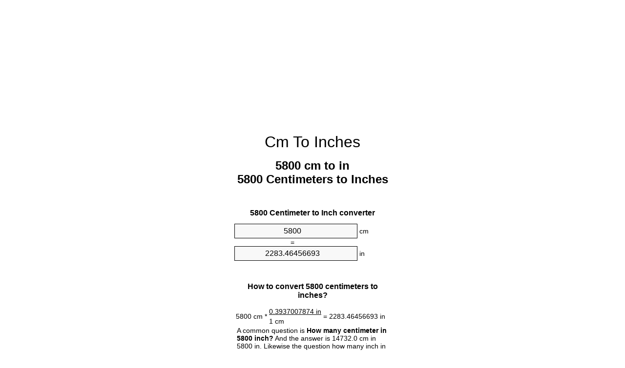

--- FILE ---
content_type: text/html
request_url: https://cm-to-inches.appspot.com/5800-cm-to-inches.html
body_size: 6557
content:
<!DOCTYPE html><html dir="ltr" lang="en"><head><meta charset="utf-8"><title>5800 Centimeters To Inches Converter | 5800 cm To in Converter</title> <meta name="description" content="5800 cm to in (5800 centimeters to inches) converter. Convert 5800 Centimeter to Inch with formula, common lengths conversion, conversion tables and more."> <meta name="keywords" content="5800 Centimeter to in, 5800 cm to Inches, 5800 cm to Inch, 5800 Centimeter to Inches, 5800 Centimeters to Inch, 5800 Centimeters to in, 5800 cm to in"><meta name="viewport" content="width=device-width, initial-scale=1, maximum-scale=1, user-scalable=0"><link rel="icon" type="image/x-icon" href="https://cm-to-inches.appspot.com/favicon.ico"><link rel="shortcut icon" type="image/x-icon" href="https://cm-to-inches.appspot.com/favicon.ico"><link rel="icon" type="image/gif" href="https://cm-to-inches.appspot.com/favicon.gif"><link rel="icon" type="image/png" href="https://cm-to-inches.appspot.com/favicon.png"><link rel="apple-touch-icon" href="https://cm-to-inches.appspot.com/apple-touch-icon.png"><link rel="apple-touch-icon" href="https://cm-to-inches.appspot.com/apple-touch-icon-57x57.png" sizes="57x57"><link rel="apple-touch-icon" href="https://cm-to-inches.appspot.com/apple-touch-icon-60x60.png" sizes="60x60"><link rel="apple-touch-icon" href="https://cm-to-inches.appspot.com/apple-touch-icon-72x72.png" sizes="72x72"><link rel="apple-touch-icon" href="https://cm-to-inches.appspot.com/apple-touch-icon-76x76.png" sizes="76x76"><link rel="apple-touch-icon" href="https://cm-to-inches.appspot.com/apple-touch-icon-114x114.png" sizes="114x114"><link rel="apple-touch-icon" href="https://cm-to-inches.appspot.com/apple-touch-icon-120x120.png" sizes="120x120"><link rel="apple-touch-icon" href="https://cm-to-inches.appspot.com/apple-touch-icon-128x128.png" sizes="128x128"><link rel="apple-touch-icon" href="https://cm-to-inches.appspot.com/apple-touch-icon-144x144.png" sizes="144x144"><link rel="apple-touch-icon" href="https://cm-to-inches.appspot.com/apple-touch-icon-152x152.png" sizes="152x152"><link rel="apple-touch-icon" href="https://cm-to-inches.appspot.com/apple-touch-icon-180x180.png" sizes="180x180"><link rel="apple-touch-icon" href="https://cm-to-inches.appspot.com/apple-touch-icon-precomposed.png"><link rel="icon" type="image/png" href="https://cm-to-inches.appspot.com/favicon-16x16.png" sizes="16x16"><link rel="icon" type="image/png" href="https://cm-to-inches.appspot.com/favicon-32x32.png" sizes="32x32"><link rel="icon" type="image/png" href="https://cm-to-inches.appspot.com/favicon-96x96.png" sizes="96x96"><link rel="icon" type="image/png" href="https://cm-to-inches.appspot.com/favicon-160x160.png" sizes="160x160"><link rel="icon" type="image/png" href="https://cm-to-inches.appspot.com/favicon-192x192.png" sizes="192x192"><link rel="icon" type="image/png" href="https://cm-to-inches.appspot.com/favicon-196x196.png" sizes="196x196"><link rel="alternate" href="https://cm-to-inches.appspot.com/5800-cm-to-inches.html" hreflang="en"><link rel="alternate" href="https://cm-to-inches.appspot.com/0/bg/5800-santimetur-v-inch.html" hreflang="bg"><link rel="alternate" href="https://cm-to-inches.appspot.com/0/cs/5800-centimetr-na-palec.html" hreflang="cs"><link rel="alternate" href="https://cm-to-inches.appspot.com/0/da/5800-centimeter-til-tomme.html" hreflang="da"><link rel="alternate" href="https://cm-to-inches.appspot.com/0/de/5800-zentimeter-in-zoll.html" hreflang="de"><link rel="alternate" href="https://cm-to-inches.appspot.com/1/el/5800-ekatostometro-se-intsa.html" hreflang="el"><link rel="alternate" href="https://cm-to-inches.appspot.com/1/es/5800-centimetro-en-pulgada.html" hreflang="es"><link rel="alternate" href="https://cm-to-inches.appspot.com/1/et/5800-sentimeeter-et-toll.html" hreflang="et"><link rel="alternate" href="https://cm-to-inches.appspot.com/1/fi/5800-senttimetri-tuuma.html" hreflang="fi"><link rel="alternate" href="https://cm-to-inches.appspot.com/2/fr/5800-centimetre-en-pouce.html" hreflang="fr"><link rel="alternate" href="https://cm-to-inches.appspot.com/2/hr/5800-centimetar-u-palac.html" hreflang="hr"><link rel="alternate" href="https://cm-to-inches.appspot.com/2/hu/5800-centimeter-huevelyk.html" hreflang="hu"><link rel="alternate" href="https://cm-to-inches.appspot.com/2/it/5800-centimetro-in-pollice.html" hreflang="it"><link rel="alternate" href="https://cm-to-inches.appspot.com/3/lt/5800-centimetras-iki-colis.html" hreflang="lt"><link rel="alternate" href="https://cm-to-inches.appspot.com/3/mt/5800-centimetru-fil-pulzier.html" hreflang="mt"><link rel="alternate" href="https://cm-to-inches.appspot.com/3/nl/5800-centimeter-naar-inch.html" hreflang="nl"><link rel="alternate" href="https://cm-to-inches.appspot.com/3/pl/5800-centymetr-na-cal.html" hreflang="pl"><link rel="alternate" href="https://cm-to-inches.appspot.com/4/pt/5800-centimetro-em-polegada.html" hreflang="pt"><link rel="alternate" href="https://cm-to-inches.appspot.com/4/ro/5800-centimetru-in-tol.html" hreflang="ro"><link rel="alternate" href="https://cm-to-inches.appspot.com/4/sk/5800-centimeter-na-palec.html" hreflang="sk"><link rel="alternate" href="https://cm-to-inches.appspot.com/4/sv/5800-centimeter-till-inch.html" hreflang="sv"><link rel="alternate" href="https://cm-to-inches.appspot.com/5/af/5800-sentimeter-in-duim.html" hreflang="af"><link rel="alternate" href="https://cm-to-inches.appspot.com/5/ar/5800-centimeter-to-inch.html" hreflang="ar"><link rel="alternate" href="https://cm-to-inches.appspot.com/5/az/5800-santimetr-dueym.html" hreflang="az"><link rel="alternate" href="https://cm-to-inches.appspot.com/5/bn/5800-centimeter-to-inch.html" hreflang="bn"><link rel="alternate" href="https://cm-to-inches.appspot.com/6/ca/5800-centimetre-a-polzada.html" hreflang="ca"><link rel="alternate" href="https://cm-to-inches.appspot.com/6/hi/5800-centimeter-to-inch.html" hreflang="hi"><link rel="alternate" href="https://cm-to-inches.appspot.com/6/id/5800-sentimeter-ke-inci.html" hreflang="id"><link rel="alternate" href="https://cm-to-inches.appspot.com/6/ja/5800-centimeter-to-inch.html" hreflang="ja"><link rel="alternate" href="https://cm-to-inches.appspot.com/7/ko/5800-centimeter-to-inch.html" hreflang="ko"><link rel="alternate" href="https://cm-to-inches.appspot.com/7/no/5800-centimeter-til-tomme.html" hreflang="no"><link rel="alternate" href="https://cm-to-inches.appspot.com/7/ru/5800-santimetr-v-dyuym.html" hreflang="ru"><link rel="alternate" href="https://cm-to-inches.appspot.com/7/sl/5800-centimeter-v-palec.html" hreflang="sl"><link rel="alternate" href="https://cm-to-inches.appspot.com/8/sq/5800-centimetri-ne-inc.html" hreflang="sq"><link rel="alternate" href="https://cm-to-inches.appspot.com/8/th/5800-centimeter-to-inch.html" hreflang="th"><link rel="alternate" href="https://cm-to-inches.appspot.com/8/gu/5800-centimeter-to-inch.html" hreflang="gu"><link rel="alternate" href="https://cm-to-inches.appspot.com/8/tr/5800-santimetre-inc.html" hreflang="tr"><link rel="alternate" href="https://cm-to-inches.appspot.com/9/uk/5800-santymetr-v-dyuym.html" hreflang="uk"><link rel="alternate" href="https://cm-to-inches.appspot.com/9/vi/5800-xentimet-sang-inch.html" hreflang="vi"><link rel="alternate" href="https://cm-to-inches.appspot.com/9/zhs/5800-centimeter-to-inch.html" hreflang="zh-Hans"><link rel="alternate" href="https://cm-to-inches.appspot.com/9/zht/5800-centimeter-to-inch.html" hreflang="zh-Hant"><link rel="alternate" href="https://cm-to-inches.appspot.com/10/engb/5800-centimetres-to-inches.html" hreflang="en-GB"><link rel="canonical" href="https://cm-to-inches.appspot.com/5800-cm-to-inches.html"><link rel="amphtml" href="https://cm-to-inches.appspot.com/amp/5800-cm-to-inches.html">  <meta name="robots" content="index,follow"> <style type="text/css">*{font-family:arial,sans-serif;-webkit-appearance:none;-webkit-touch-callout:none;font-size:14px}body{margin:0;padding:0}.wrapper{width:320px;overflow:hidden;margin:0 auto;background-color:#fff}.ad_1{position:absolute;top:5px;left:calc(50% - 480px);padding:0;margin:0;width:300px;height:600px;overflow:hidden}.ad_2{padding:0;margin:0;width:320px;height:100px;overflow:hidden}.ad_3{padding:0;margin:0;width:320px;height:250px;overflow:hidden}.ad_4{padding:0;margin:0;width:320px;height:250px;display:none;overflow:hidden}.adsense_1{width:300px;height:600px;display:inline-block}.adsense_2{width:320px;height:100px;display:inline-block}.adsense_3{width:300px;height:250px;display:inline-block}.adsense_4{width:300px;height:250px;display:none}.header{overflow:hidden;text-align:center;padding-top:20px}.header a,.header a:active,.header a:hover{font-size:32px;color:#000;text-align:center;text-decoration:none}h1,h2{width:100%;text-align:center;font-weight:bold}h1,h1 span{font-size:24px}h2{font-size:16px;padding-top:30px}img{padding-left:5px;width:310px;height:705px}.text{padding:0 5px 5px 5px}.text a,.text a:hover,.text a:active{color:#005dab}.link_list,.footer ol{list-style:none;padding:0}.link_list li,.footer ol li{width:310px;padding:5px}.link_list li h3{padding:0;margin:0}.link_list li a,.link_list li a:hover,.link_list li a:active,.footer ol li a,.footer ol li a:hover,.footer ol li a:active,.footer ol li span{display:block;padding:5px 0 5px 0;color:#000;text-decoration:none}.link_list li a:hover,.footer ol li a:hover{text-decoration:underline}.link_list li a:after{content:"〉";float:right}input{width:240px;text-align:center;background-color:#f8f8f8;border:1px solid #000;padding:5px;font-size:16px}.center{padding-left:115px}.underline{text-decoration:underline;width:70px}.center1{text-align:center}.left{text-align:left}.right{text-align:right}.common,.common th,.common td{border:1px solid #000;border-collapse:collapse;padding:5px;width:300px}.common th{background-color:#cecece}.common td{width:50%;font-size:12px}.conversion{margin-bottom:20px}.b1{background-color:#f8f8f8}.footer{overflow:hidden;background-color:#dcdcdc;margin-top:30px}.footer ol li,.footer ol li a,.footer ol li span{text-align:center;color:#666}@media(min-width:759px) and (max-width:1014px){.ad_1{width:160px;left:calc(50% - 340px)}.adsense_1{width:160px}}@media(max-width:758px){.ad_1,.adsense_1{display:none}.ad_4,.adsense_4{display:inline-block}}</style><script type="text/javascript">function roundNumber(a,b){return Math.round(Math.round(a*Math.pow(10,b+1))/Math.pow(10,1))/Math.pow(10,b)}function convert(e,a,d,f){var c=document.getElementById(e).value;var b="";if(c!=""){if(!isNaN(c)){b=roundNumber(c*d,f)}}if(document.getElementById(a).hasAttribute("value")){document.getElementById(a).value=b}else{document.getElementById(a).textContent=b}};</script><script type="application/ld+json">
        {
            "@context": "http://schema.org",
            "@type": "WebSite",
            "name": "Cm To Inches",
            "url": "https://cm-to-inches.appspot.com"
        }
    </script><script type="application/ld+json">
        {
            "@context": "http://schema.org",
            "@type": "BreadcrumbList",
            "itemListElement":
            [
                {
                    "@type": "ListItem",
                    "position": 1,
                    "item":
                    {
                        "@id": "https://cm-to-inches.appspot.com/5800-cm-to-inches.html",
                        "name": "5800 Centimeters"
                    }
                }
            ]
        }
    </script> </head><body><div class="wrapper"><div class="ad_2"><script async src="//pagead2.googlesyndication.com/pagead/js/adsbygoogle.js"></script><ins class="adsbygoogle adsense_2" data-ad-client="ca-pub-5743809677409270" data-ad-slot="4540749941" data-ad-format="auto"></ins><script>(adsbygoogle=window.adsbygoogle||[]).push({});</script></div><div class="header"><header><a title="Cm To Inches Unit Converter" href="https://cm-to-inches.appspot.com">Cm To Inches</a></header></div><div><h1>5800 cm to in<br>5800 Centimeters to Inches</h1></div><div><div><h2>5800 Centimeter to Inch converter</h2></div><div><form><div><input id="from" type="number" min="0" max="1000000000000" step="any" placeholder="1" onkeyup="convert('from', 'to', 0.393700787402, 10);" onchange="convert('from', 'to', 0.393700787402, 10);" value="5800">&nbsp;<span class="unit">cm</span></div><div class="center">=</div><div><input id="to" type="number" min="0" max="1000000000000" step="any" placeholder="1" onkeyup="convert('to', 'from', 2.54, 10);" onchange="convert('to', 'from', 2.54, 10);" value="2283.46456693">&nbsp;<span class="unit">in</span></div></form></div></div><div><div><h2>How to convert 5800 centimeters to inches?</h2></div><div><table><tr><td class="right" rowspan="2">5800&nbsp;cm *</td><td class="underline">0.3937007874&nbsp;in</td><td class="left" rowspan="2">=&nbsp;2283.46456693&nbsp;in</td></tr><tr><td>1 cm</td></tr></table></div><div class="text">A common question is&nbsp;<b>How many centimeter in 5800 inch?</b>&nbsp;And the answer is 14732.0 cm in 5800 in. Likewise the question how many inch in 5800 centimeter has the answer of 2283.46456693 in in 5800 cm.</div></div><div class="ad_3"><script async src="//pagead2.googlesyndication.com/pagead/js/adsbygoogle.js"></script><ins class="adsbygoogle adsense_3" data-ad-client="ca-pub-5743809677409270" data-ad-slot="6017483143" data-ad-format="auto"></ins><script>(adsbygoogle=window.adsbygoogle||[]).push({});</script></div><div><div><h2>How much are 5800 centimeters in inches?</h2></div><div class="text">5800 centimeters equal 2283.46456693 inches (5800cm = 2283.46456693in). Converting 5800 cm to in is easy. Simply use our calculator above, or apply the formula to change the length 5800 cm to in.</div></div><div><div><h2>Convert 5800 cm to common lengths</h2></div><div><table class="common"><tr><th>Unit</th><th>Unit of length</th></tr><tr class="b1"><td>Nanometer</td><td>58000000000.0 nm</td></tr><tr><td>Micrometer</td><td>58000000.0 µm</td></tr><tr class="b1"><td>Millimeter</td><td>58000.0 mm</td></tr><tr><td>Centimeter</td><td>5800.0 cm</td></tr><tr class="b1"><td>Inch</td><td>2283.46456693 in</td></tr><tr><td>Foot</td><td>190.288713911 ft</td></tr><tr class="b1"><td>Yard</td><td>63.4295713036 yd</td></tr><tr><td>Meter</td><td>58.0 m</td></tr><tr class="b1"><td>Kilometer</td><td>0.058 km</td></tr><tr><td>Mile</td><td>0.0360395291 mi</td></tr><tr class="b1"><td>Nautical mile</td><td>0.0313174946 nmi</td></tr></table></div></div><div><div><h2>What is 5800 centimeters in in?</h2></div><div class="text">To convert 5800 cm to in multiply the length in centimeters by 0.3937007874. The 5800 cm in in formula is [in] = 5800 * 0.3937007874. Thus, for 5800 centimeters in inch we get 2283.46456693&nbsp;in.</div></div><div class="ad_4"><script async src="//pagead2.googlesyndication.com/pagead/js/adsbygoogle.js"></script><ins class="adsbygoogle adsense_4" data-ad-client="ca-pub-5743809677409270" data-ad-slot="7494216347" data-ad-format="auto"></ins><script>(adsbygoogle=window.adsbygoogle||[]).push({});</script></div><div><div><h2>5800 Centimeter Conversion Table</h2></div><div><img alt="5800 Centimeter Table" src="https://cm-to-inches.appspot.com/image/5800.png"></div></div><div><div><h2>Further centimeters to inches calculations</h2></div><div><ol class="link_list"><li class="b1"><a title="5700 cm to in | 5700 Centimeters to Inches" href="https://cm-to-inches.appspot.com/5700-cm-to-inches.html">5700 cm to in</a></li><li><a title="5710 cm to in | 5710 Centimeters to Inches" href="https://cm-to-inches.appspot.com/5710-cm-to-inches.html">5710 cm to in</a></li><li class="b1"><a title="5720 cm to in | 5720 Centimeters to Inches" href="https://cm-to-inches.appspot.com/5720-cm-to-inches.html">5720 cm to in</a></li><li><a title="5730 cm to in | 5730 Centimeters to Inches" href="https://cm-to-inches.appspot.com/5730-cm-to-inches.html">5730 cm to Inches</a></li><li class="b1"><a title="5740 cm to in | 5740 Centimeters to Inches" href="https://cm-to-inches.appspot.com/5740-cm-to-inches.html">5740 Centimeters to in</a></li><li><a title="5750 cm to in | 5750 Centimeters to Inches" href="https://cm-to-inches.appspot.com/5750-cm-to-inches.html">5750 Centimeters to Inch</a></li><li class="b1"><a title="5760 cm to in | 5760 Centimeters to Inches" href="https://cm-to-inches.appspot.com/5760-cm-to-inches.html">5760 Centimeters to Inch</a></li><li><a title="5770 cm to in | 5770 Centimeters to Inches" href="https://cm-to-inches.appspot.com/5770-cm-to-inches.html">5770 cm to in</a></li><li class="b1"><a title="5780 cm to in | 5780 Centimeters to Inches" href="https://cm-to-inches.appspot.com/5780-cm-to-inches.html">5780 Centimeters to Inches</a></li><li><a title="5790 cm to in | 5790 Centimeters to Inches" href="https://cm-to-inches.appspot.com/5790-cm-to-inches.html">5790 Centimeters to Inch</a></li><li class="b1"><a title="5800 cm to in | 5800 Centimeters to Inches" href="https://cm-to-inches.appspot.com/5800-cm-to-inches.html">5800 cm to in</a></li><li><a title="5810 cm to in | 5810 Centimeters to Inches" href="https://cm-to-inches.appspot.com/5810-cm-to-inches.html">5810 cm to Inches</a></li><li class="b1"><a title="5820 cm to in | 5820 Centimeters to Inches" href="https://cm-to-inches.appspot.com/5820-cm-to-inches.html">5820 Centimeters to Inch</a></li><li><a title="5830 cm to in | 5830 Centimeters to Inches" href="https://cm-to-inches.appspot.com/5830-cm-to-inches.html">5830 Centimeters to in</a></li><li class="b1"><a title="5840 cm to in | 5840 Centimeters to Inches" href="https://cm-to-inches.appspot.com/5840-cm-to-inches.html">5840 cm to in</a></li><li><a title="5850 cm to in | 5850 Centimeters to Inches" href="https://cm-to-inches.appspot.com/5850-cm-to-inches.html">5850 cm to in</a></li><li class="b1"><a title="5860 cm to in | 5860 Centimeters to Inches" href="https://cm-to-inches.appspot.com/5860-cm-to-inches.html">5860 cm to Inches</a></li><li><a title="5870 cm to in | 5870 Centimeters to Inches" href="https://cm-to-inches.appspot.com/5870-cm-to-inches.html">5870 Centimeters to Inch</a></li><li class="b1"><a title="5880 cm to in | 5880 Centimeters to Inches" href="https://cm-to-inches.appspot.com/5880-cm-to-inches.html">5880 Centimeters to in</a></li><li><a title="5890 cm to in | 5890 Centimeters to Inches" href="https://cm-to-inches.appspot.com/5890-cm-to-inches.html">5890 Centimeters to in</a></li><li class="b1"><a title="5900 cm to in | 5900 Centimeters to Inches" href="https://cm-to-inches.appspot.com/5900-cm-to-inches.html">5900 cm to in</a></li></ol></div></div> <div><div><h2>Alternative spelling</h2></div><div>5800 Centimeter to in, 5800 Centimeter in in, 5800 cm to Inches, 5800 cm in Inches, 5800 cm to Inch, 5800 cm in Inch, 5800 Centimeter to Inches, 5800 Centimeter in Inches, 5800 Centimeters to Inch, 5800 Centimeters in Inch, 5800 Centimeters to in, 5800 Centimeters in in, 5800 cm to in, 5800 cm in in</div></div> <div><div><h2>Further Languages</h2></div><div><ol class="link_list"><li class="b1"><a title="5800 Cm To Inches Unit Converter" href="https://cm-to-inches.appspot.com/5800-cm-to-inches.html" hreflang="en">&lrm;5800 Cm To Inches</a></li><li><a title="5800 сантиметър в инч преобразувател на единици" href="https://cm-to-inches.appspot.com/0/bg/5800-santimetur-v-inch.html" hreflang="bg">&lrm;5800 сантиметър в инч</a></li><li class="b1"><a title="5800 Centimetr Na Palec Převod Jednotek" href="https://cm-to-inches.appspot.com/0/cs/5800-centimetr-na-palec.html" hreflang="cs">&lrm;5800 Centimetr Na Palec</a></li><li><a title="5800 Centimeter Til Tomme Enhedsomregner" href="https://cm-to-inches.appspot.com/0/da/5800-centimeter-til-tomme.html" hreflang="da">&lrm;5800 Centimeter Til Tomme</a></li><li class="b1"><a title="5800 Zentimeter In Zoll Einheitenumrechner" href="https://cm-to-inches.appspot.com/0/de/5800-zentimeter-in-zoll.html" hreflang="de">&lrm;5800 Zentimeter In Zoll</a></li><li><a title="5800 εκατοστόμετρο σε ίντσα μετατροπέας μονάδων" href="https://cm-to-inches.appspot.com/1/el/5800-ekatostometro-se-intsa.html" hreflang="el">&lrm;5800 εκατοστόμετρο σε ίντσα</a></li><li class="b1"><a title="5800 Centímetro En Pulgada Conversor De Unidades" href="https://cm-to-inches.appspot.com/1/es/5800-centimetro-en-pulgada.html" hreflang="es">&lrm;5800 Centímetro En Pulgada</a></li><li><a title="5800 Sentimeeter Et Toll Ühikuteisendi" href="https://cm-to-inches.appspot.com/1/et/5800-sentimeeter-et-toll.html" hreflang="et">&lrm;5800 Sentimeeter Et Toll</a></li><li class="b1"><a title="5800 Senttimetri Tuuma Yksikkömuunnin" href="https://cm-to-inches.appspot.com/1/fi/5800-senttimetri-tuuma.html" hreflang="fi">&lrm;5800 Senttimetri Tuuma</a></li><li><a title="5800 Centimètre En Pouce Convertisseur D'Unités" href="https://cm-to-inches.appspot.com/2/fr/5800-centimetre-en-pouce.html" hreflang="fr">&lrm;5800 Centimètre En Pouce</a></li><li class="b1"><a title="5800 Centimetar U Palac Pretvornik Jedinica" href="https://cm-to-inches.appspot.com/2/hr/5800-centimetar-u-palac.html" hreflang="hr">&lrm;5800 Centimetar U Palac</a></li><li><a title="5800 Centiméter Hüvelyk Mértékegység Átváltó" href="https://cm-to-inches.appspot.com/2/hu/5800-centimeter-huevelyk.html" hreflang="hu">&lrm;5800 Centiméter Hüvelyk</a></li><li class="b1"><a title="5800 Centimetro In Pollice Convertitore Di Unità" href="https://cm-to-inches.appspot.com/2/it/5800-centimetro-in-pollice.html" hreflang="it">&lrm;5800 Centimetro In Pollice</a></li><li><a title="5800 Centimetras Iki Colis Vieneto Konverterio" href="https://cm-to-inches.appspot.com/3/lt/5800-centimetras-iki-colis.html" hreflang="lt">&lrm;5800 Centimetras Iki Colis</a></li><li class="b1"><a title="5800 ċentimetru Fil Pulzier Konvertitur Unità" href="https://cm-to-inches.appspot.com/3/mt/5800-centimetru-fil-pulzier.html" hreflang="mt">&lrm;5800 ċentimetru Fil Pulzier</a></li><li><a title="5800 Centimeter Naar Inch Eenheden Converter" href="https://cm-to-inches.appspot.com/3/nl/5800-centimeter-naar-inch.html" hreflang="nl">&lrm;5800 Centimeter Naar Inch</a></li><li class="b1"><a title="5800 Centymetr Na Cal Przelicznik Jednostek" href="https://cm-to-inches.appspot.com/3/pl/5800-centymetr-na-cal.html" hreflang="pl">&lrm;5800 Centymetr Na Cal</a></li><li><a title="5800 Centímetro Em Polegada Conversor De Unidades" href="https://cm-to-inches.appspot.com/4/pt/5800-centimetro-em-polegada.html" hreflang="pt">&lrm;5800 Centímetro Em Polegada</a></li><li class="b1"><a title="5800 Centimetru în Țol Convertor Unități De Măsură" href="https://cm-to-inches.appspot.com/4/ro/5800-centimetru-in-tol.html" hreflang="ro">&lrm;5800 Centimetru în Țol</a></li><li><a title="5800 Centimeter Na Palec Konvertor Jednotiek" href="https://cm-to-inches.appspot.com/4/sk/5800-centimeter-na-palec.html" hreflang="sk">&lrm;5800 Centimeter Na Palec</a></li><li class="b1"><a title="5800 Centimeter Till Inch Enhetsomvandlaren" href="https://cm-to-inches.appspot.com/4/sv/5800-centimeter-till-inch.html" hreflang="sv">&lrm;5800 Centimeter Till Inch</a></li><li><a title="5800 Sentimeter In Duim Eenheid Converter" href="https://cm-to-inches.appspot.com/5/af/5800-sentimeter-in-duim.html" hreflang="af">&lrm;5800 Sentimeter In Duim</a></li><li class="b1"><a title="5800 محوّل الوحدات بوصة إلى سنتيمتر" href="https://cm-to-inches.appspot.com/5/ar/5800-centimeter-to-inch.html" hreflang="ar">&rlm;5800 بوصة إلى سنتيمتر</a></li><li><a title="5800 Santimetr Düym Vahid Converter" href="https://cm-to-inches.appspot.com/5/az/5800-santimetr-dueym.html" hreflang="az">&lrm;5800 Santimetr Düym</a></li><li class="b1"><a title="5800 সেনটিমিটার মধ্যে ইঞ্চি ইউনিট কনভার্টার" href="https://cm-to-inches.appspot.com/5/bn/5800-centimeter-to-inch.html" hreflang="bn">&lrm;5800 সেনটিমিটার মধ্যে ইঞ্চি</a></li><li><a title="5800 Centímetre A Polzada Convertidor D'Unitats" href="https://cm-to-inches.appspot.com/6/ca/5800-centimetre-a-polzada.html" hreflang="ca">&lrm;5800 Centímetre A Polzada</a></li><li class="b1"><a title="5800 सेंटीमीटर से इंच इकाई कन्वर्टर" href="https://cm-to-inches.appspot.com/6/hi/5800-centimeter-to-inch.html" hreflang="hi">&lrm;5800 सेंटीमीटर से इंच</a></li><li><a title="5800 Sentimeter Ke Inci Pengonversi Satuan" href="https://cm-to-inches.appspot.com/6/id/5800-sentimeter-ke-inci.html" hreflang="id">&lrm;5800 Sentimeter Ke Inci</a></li><li class="b1"><a title="5800 インチ単位換算センチ" href="https://cm-to-inches.appspot.com/6/ja/5800-centimeter-to-inch.html" hreflang="ja">&lrm;5800 インチセンチ</a></li><li><a title="5800 센티미터 인치 변환기 미터" href="https://cm-to-inches.appspot.com/7/ko/5800-centimeter-to-inch.html" hreflang="ko">&lrm;5800 센티미터 인치</a></li><li class="b1"><a title="5800 Centimeter Til Tomme Enhetskovertering" href="https://cm-to-inches.appspot.com/7/no/5800-centimeter-til-tomme.html" hreflang="no">&lrm;5800 Centimeter Til Tomme</a></li><li><a title="5800 сантиметр в дюйм конвертер единиц" href="https://cm-to-inches.appspot.com/7/ru/5800-santimetr-v-dyuym.html" hreflang="ru">&lrm;5800 сантиметр в дюйм</a></li><li class="b1"><a title="5800 Centimeter V Palec Pretvornik Enot" href="https://cm-to-inches.appspot.com/7/sl/5800-centimeter-v-palec.html" hreflang="sl">&lrm;5800 Centimeter V Palec</a></li><li><a title="5800 Centimetri Në Inç Njësi Converter" href="https://cm-to-inches.appspot.com/8/sq/5800-centimetri-ne-inc.html" hreflang="sq">&lrm;5800 Centimetri Në Inç</a></li><li class="b1"><a title="5800 เซนติเมตรนิ้วแปลงหน่วย" href="https://cm-to-inches.appspot.com/8/th/5800-centimeter-to-inch.html" hreflang="th">&lrm;5800 เซนติเมตรนิ้ว</a></li><li><a title="5800 સેન્ટીમીટર ઇંચ પરિવર્તક માટે ઇંચ" href="https://cm-to-inches.appspot.com/8/gu/5800-centimeter-to-inch.html" hreflang="gu">&lrm;5800 સેન્ટીમીટર ઇંચ</a></li><li class="b1"><a title="5800 Santimetre İnç Birim Dönüştürücü" href="https://cm-to-inches.appspot.com/8/tr/5800-santimetre-inc.html" hreflang="tr">&lrm;5800 Santimetre İnç</a></li><li><a title="5800 сантиметр в дюйм конвертор величин" href="https://cm-to-inches.appspot.com/9/uk/5800-santymetr-v-dyuym.html" hreflang="uk">&lrm;5800 сантиметр в дюйм</a></li><li class="b1"><a title="5800 Xentimét Sang Inch Trình Chuyển đổi đơn Vị" href="https://cm-to-inches.appspot.com/9/vi/5800-xentimet-sang-inch.html" hreflang="vi">&lrm;5800 Xentimét Sang Inch</a></li><li><a title="5800 厘米为英寸位换算" href="https://cm-to-inches.appspot.com/9/zhs/5800-centimeter-to-inch.html" hreflang="zh-Hans">&lrm;5800 厘米为英寸</a></li><li class="b1"><a title="5800 厘米至英寸位換算" href="https://cm-to-inches.appspot.com/9/zht/5800-centimeter-to-inch.html" hreflang="zh-Hant">&lrm;5800 厘米至英寸</a></li><li><a title="5800 Centimetres To Inches Unit Converter" href="https://cm-to-inches.appspot.com/10/engb/5800-centimetres-to-inches.html" hreflang="en-GB">&lrm;5800 Centimetres To Inches</a></li></ol></div></div> <div class="footer"><footer><ol><li><a title="Sitemap 0.1 - 100 | Cm To Inches Unit Converter" href="https://cm-to-inches.appspot.com/sitemap-1.html">Sitemap 0.1 - 100</a></li><li><a title="Sitemap 101 - 1000 | Cm To Inches Unit Converter" href="https://cm-to-inches.appspot.com/sitemap-2.html">Sitemap 101 - 1000</a></li><li><a title="Sitemap 1010 - 10000 | Cm To Inches Unit Converter" href="https://cm-to-inches.appspot.com/sitemap-3.html">Sitemap 1010 - 10000</a></li><li><a title="Impressum | Cm To Inches Unit Converter" href="https://cm-to-inches.appspot.com/impressum.html" rel="nofollow">Impressum</a></li><li><span>&copy; Meta Technologies GmbH</span></li></ol></footer></div></div><div class="ad_1"><script async src="//pagead2.googlesyndication.com/pagead/js/adsbygoogle.js"></script><ins class="adsbygoogle adsense_1" data-ad-client="ca-pub-5743809677409270" data-ad-slot="3064016747" data-ad-format="auto"></ins><script>(adsbygoogle=window.adsbygoogle||[]).push({});</script></div></body></html>

--- FILE ---
content_type: text/html; charset=utf-8
request_url: https://www.google.com/recaptcha/api2/aframe
body_size: 266
content:
<!DOCTYPE HTML><html><head><meta http-equiv="content-type" content="text/html; charset=UTF-8"></head><body><script nonce="Cvfbc2QoYxu53VQPBhkA8A">/** Anti-fraud and anti-abuse applications only. See google.com/recaptcha */ try{var clients={'sodar':'https://pagead2.googlesyndication.com/pagead/sodar?'};window.addEventListener("message",function(a){try{if(a.source===window.parent){var b=JSON.parse(a.data);var c=clients[b['id']];if(c){var d=document.createElement('img');d.src=c+b['params']+'&rc='+(localStorage.getItem("rc::a")?sessionStorage.getItem("rc::b"):"");window.document.body.appendChild(d);sessionStorage.setItem("rc::e",parseInt(sessionStorage.getItem("rc::e")||0)+1);localStorage.setItem("rc::h",'1768541685067');}}}catch(b){}});window.parent.postMessage("_grecaptcha_ready", "*");}catch(b){}</script></body></html>